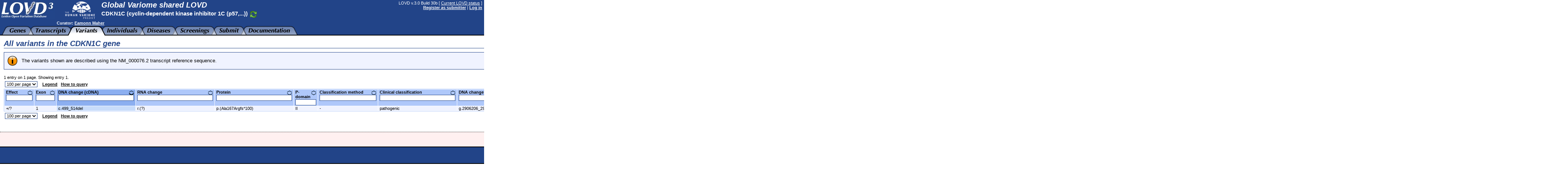

--- FILE ---
content_type: text/html; charset=UTF-8
request_url: https://databases.lovd.nl/shared/variants/CDKN1C?search_position_c_start=499&search_position_c_start_intron=0&search_position_c_end=514&search_position_c_end_intron=0&search_vot_clean_dna_change=%3D%22c.499_514del%22&search_transcriptid=00004875
body_size: 12709
content:
<!DOCTYPE HTML PUBLIC "-//W3C//DTD HTML 4.01 Transitional//EN"
        "http://www.w3.org/TR/html4/loose.dtd">
<HTML lang="en_US">
<HEAD>
  <TITLE>All variants in the CDKN1C gene - Global Variome shared LOVD</TITLE>
  <META http-equiv="Content-Type" content="text/html; charset=UTF-8">
  <META name="author" content="LOVD development team, LUMC, Netherlands">
  <META name="generator" content="gPHPEdit / GIMP @ GNU/Linux (Ubuntu)">
  <BASE href="https://databases.lovd.nl/shared/">
  <LINK rel="stylesheet" type="text/css" href="styles.css">
  <LINK rel="stylesheet" type="text/css" href="lib/jeegoocontext/style.css">
  <LINK rel="shortcut icon" href="favicon.ico" type="image/x-icon">

  <SCRIPT type="text/javascript" src="inc-js-openwindow.php"> </SCRIPT>
  <SCRIPT type="text/javascript" src="inc-js-toggle-visibility.js"> </SCRIPT>
  <SCRIPT type="text/javascript" src="lib/jQuery/jquery.min.js"> </SCRIPT>
  <SCRIPT type="text/javascript" src="lib/jQuery/jquery-ui.min.js"> </SCRIPT>
  <SCRIPT type="text/javascript" src="lib/jeegoocontext/jquery.jeegoocontext.min.js"> </SCRIPT>

  <SCRIPT type="text/javascript">
    var geneSwitcher = '';

    function lovd_switchGene()
    {
        // Fetches the gene switcher data from LOVD. Might be a form with a
        // dropdown, or a form with a text field for autocomplete.
        $.get('ajax/get_gene_switcher.php', function (sData, sStatus)
        {
            geneSwitcher = sData;
            if (geneSwitcher === '9') {
                alert('Error when retrieving a list of genes');
                return;
            }
            $('#gene_name').hide();

            $('#gene_switcher').html(geneSwitcher['html']);
            if (geneSwitcher['switchType'] === 'autocomplete') {
                $('#select_gene_autocomplete').autocomplete({
                    source: geneSwitcher['data'],
                    minLength: 3
                }).on('autocompleteselect', function (e, ui) { $(this).val(ui['item']['value']); $(this).parent().parent().submit(); }); // Auto submit on selecting the gene from the list.
                // And set focus to the field, too.
                $('#select_gene_autocomplete').focus();
            }
        },'json'
        ).fail(function (sData, sStatus)
        {
            alert('Error when retrieving a list of genes: ' + sStatus);
        });
    }

    function lovd_changeURL ()
    {
        // Replaces the gene in the current URL with the one selected.
        var sURL = '/shared/variants/{{GENE}}?search_position_c_start=499&search_position_c_start_intron=0&search_position_c_end=514&search_position_c_end_intron=0&search_vot_clean_dna_change=%3D%22c.499_514del%22&search_transcriptid=00004875';
        // FIXME; It is very very difficult to keep the hash, it should be selective since otherwise you might be loading the EXACT SAME VL, BUT ON A DIFFERENT PAGE (viewing variants belonging to gene X, on a page that says you're looking at gene Y).
        if (geneSwitcher['switchType'] === 'autocomplete') {
            window.location.href = sURL.replace('{{GENE}}', $('#select_gene_autocomplete').val());
        } else {
            window.location.href = sURL.replace('{{GENE}}', $('#select_gene_dropdown').val());
        }
    }
  </SCRIPT>
  <LINK rel="stylesheet" type="text/css" href="lib/jQuery/css/cupertino/jquery-ui.css">
</HEAD>

<BODY style="margin : 0px;">

<TABLE border="0" cellpadding="0" cellspacing="0" width="100%"><TR><TD>

<!-- Have a DIV for the announcements together with the header, to make sure the announcements move with the sticky header. -->
<DIV id="stickyheader" style="position : fixed; z-index : 10; width : 100%">

<TABLE border="0" cellpadding="0" cellspacing="0" width="100%" class="logo">
  <TR>
    <TD valign="top" width="165" height="55">
      <IMG src="gfx/LOVD3_logo145x50.jpg" alt="LOVD - Leiden Open Variation Database" width="145" height="50" style="margin-right: 20px;">
    </TD>
    <TD valign="top" style="padding-top : 2px; white-space : nowrap; width : 100%">
      <IMG src="gfx/HVP_logo_compacted_83x50.png" alt="Human Variome Project" width="83" height="50" style="float:left; margin-left:5px;margin-right:15px;">
      <H2 style="margin-bottom : 2px;">Global Variome shared LOVD</H2>      <H5 id="gene_name" style="display:inline">CDKN1C (cyclin-dependent kinase inhibitor 1C (p57,...))
        <A href="#" onclick="lovd_switchGene(); return false;">
          <IMG src="gfx/lovd_genes_switch_inline.png" width="23" height="23" alt="Switch gene" title="Switch gene database" align="top">
        </A>
      </H5>
      <H5 id="gene_switcher"></H5>
    </TD>
    <TD valign="top" align="right" style="padding-right : 5px; padding-top : 2px; white-space: nowrap; padding-left: 20px;">
      LOVD v.3.0 Build 30b [ <A href="status">Current LOVD status</A> ]<BR>
      <A href="users?register"><B>Register as submitter</B></A> | <A href="login"><B>Log in</B></A>
    </TD>
  </TR>
</TABLE>
</DIV>

<TABLE border="0" cellpadding="0" cellspacing="0" width="100%" class="logo" style="margin-top : 55px;">
  <TR>
    <TD width="150">&nbsp;</TD>
    <TD valign="top" colspan="2" style="padding-bottom : 2px;"><B>Curator: <A href="mailto:ERM1000@MEDSCHL.cam.ac.uk, E.R.Maher@BHAM.ac.uk">Eamonn Maher</A></B></TD>
  </TR>
  <TR>
    <TD align="left" colspan="2" style="background : url('gfx/tab_fill.png'); background-repeat : repeat-x;">
      <IMG src="gfx/tab_0B.png" alt="" width="25" height="25" align="left">
      <A href="genes/CDKN1C"><IMG src="gfx/tab_genes_B.png" alt="CDKN1C homepage" id="tab_genes" width="44" height="25" align="left"></A>
      <IMG src="gfx/tab_BB.png" alt="" width="25" height="25" align="left">
      <A href="transcripts/CDKN1C"><IMG src="gfx/tab_transcripts_B.png" alt="View transcripts" id="tab_transcripts" width="81" height="25" align="left"></A>
      <IMG src="gfx/tab_BF.png" alt="" width="25" height="25" align="left">
      <A href="variants/CDKN1C/unique"><IMG src="gfx/tab_variants_F.png" alt="View variants" id="tab_variants" width="58" height="25" align="left"></A>
      <IMG src="gfx/tab_FB.png" alt="" width="25" height="25" align="left">
      <A href="individuals/CDKN1C"><IMG src="gfx/tab_individuals_B.png" alt="View individuals" id="tab_individuals" width="81" height="25" align="left"></A>
      <IMG src="gfx/tab_BB.png" alt="" width="25" height="25" align="left">
      <A href="diseases?search_genes_=CDKN1C"><IMG src="gfx/tab_diseases_B.png" alt="View diseases" id="tab_diseases" width="62" height="25" align="left"></A>
      <IMG src="gfx/tab_BB.png" alt="" width="25" height="25" align="left">
      <A href="screenings/CDKN1C"><IMG src="gfx/tab_screenings_B.png" alt="View screenings" id="tab_screenings" width="78" height="25" align="left"></A>
      <IMG src="gfx/tab_BB.png" alt="" width="25" height="25" align="left">
      <A href="submit"><IMG src="gfx/tab_submit_B.png" alt="Submit new data" id="tab_submit" width="53" height="25" align="left"></A>
      <IMG src="gfx/tab_BB.png" alt="" width="25" height="25" align="left">
      <A href="docs"><IMG src="gfx/tab_docs_B.png" alt="LOVD documentation" id="tab_docs" width="110" height="25" align="left"></A>
      <IMG src="gfx/tab_B0.png" alt="" width="25" height="25" align="left">
    </TD>
  </TR>
</TABLE>

<IMG src="gfx/trans.png" alt="" width="792" height="0">

<SCRIPT type="text/javascript">
  $("table.logo").eq(1).css("margin-top", $("#stickyheader").outerHeight(true) + "px");
</SCRIPT>

<!-- Start drop down menu definitions -->
<UL id="menu_tab_genes" class="jeegoocontext">
  <LI class="icon"><A href="/shared/genes"><SPAN class="icon" style="background-image: url(gfx/menu_magnifying_glass.png);"></SPAN>View all genes</A></LI>
  <LI class="icon"><A href="/shared/genes/CDKN1C"><SPAN class="icon" style="background-image: url(gfx/menu_magnifying_glass.png);"></SPAN>View CDKN1C gene homepage</A></LI>
  <LI class="icon"><A href="/shared/genes/CDKN1C/graphs"><SPAN class="icon" style="background-image: url(gfx/menu_graphs.png);"></SPAN>View graphs about the CDKN1C gene database</A></LI>
  <LI class="icon"><A href="/shared/genes?create"><SPAN class="icon" style="background-image: url(gfx/plus.png);"></SPAN>Create a new gene entry</A></LI>
</UL>

<UL id="menu_tab_transcripts" class="jeegoocontext">
  <LI class="icon"><A href="/shared/transcripts"><SPAN class="icon" style="background-image: url(gfx/menu_transcripts.png);"></SPAN>View all transcripts</A></LI>
  <LI class="icon"><A href="/shared/transcripts/CDKN1C"><SPAN class="icon" style="background-image: url(gfx/menu_transcripts.png);"></SPAN>View all transcripts of gene CDKN1C</A></LI>
  <LI class="icon"><A href="/shared/transcripts?create"><SPAN class="icon" style="background-image: url(gfx/plus.png);"></SPAN>Create a new transcript information entry</A></LI>
</UL>

<UL id="menu_tab_variants" class="jeegoocontext">
  <LI class="icon"><A href="/shared/variants"><SPAN class="icon" style="background-image: url(gfx/menu_magnifying_glass.png);"></SPAN>View all variants</A></LI>
  <LI class="icon"><A href="/shared/variants/in_gene"><SPAN class="icon" style="background-image: url(gfx/menu_magnifying_glass.png);"></SPAN>View all variants affecting transcripts</A></LI>
  <LI class="hr disabled"><HR></LI>
  <LI class="icon"><A href="/shared/variants/CDKN1C/unique"><SPAN class="icon" style="background-image: url(gfx/menu_magnifying_glass.png);"></SPAN>View unique variants in gene CDKN1C</A></LI>
  <LI class="icon"><A href="/shared/variants/CDKN1C"><SPAN class="icon" style="background-image: url(gfx/menu_magnifying_glass.png);"></SPAN>View all variants in gene CDKN1C</A></LI>
  <LI class="icon"><A href="/shared/view/CDKN1C"><SPAN class="icon" style="background-image: url(gfx/menu_magnifying_glass.png);"></SPAN>Full data view for gene CDKN1C</A></LI>
  <LI class="icon"><A href="/shared/submit"><SPAN class="icon" style="background-image: url(gfx/plus.png);"></SPAN>Create a new data submission</A></LI>
  <LI class="hr disabled"><HR></LI>
  <LI class="icon"><A href="/shared/columns/VariantOnGenome?search_active_=1"><SPAN class="icon" style="background-image: url(gfx/menu_columns.png);"></SPAN>View active genomic custom columns</A></LI>
  <LI class="icon"><A href="/shared/columns/VariantOnGenome?search_active_=0"><SPAN class="icon" style="background-image: url(gfx/menu_columns.png);"></SPAN>Enable more genomic custom columns</A></LI>
</UL>

<UL id="menu_tab_individuals" class="jeegoocontext">
  <LI class="icon"><A href="/shared/individuals"><SPAN class="icon" style="background-image: url(gfx/menu_magnifying_glass.png);"></SPAN>View all individuals</A></LI>
  <LI class="icon"><A href="/shared/individuals/CDKN1C"><SPAN class="icon" style="background-image: url(gfx/menu_magnifying_glass.png);"></SPAN>View all individuals with variants in gene CDKN1C</A></LI>
  <LI class="icon"><A href="/shared/individuals?create"><SPAN class="icon" style="background-image: url(gfx/plus.png);"></SPAN>Create a new data submission</A></LI>
  <LI class="hr disabled"><HR></LI>
  <LI class="icon"><A href="/shared/columns/Individual?search_active_=1"><SPAN class="icon" style="background-image: url(gfx/menu_columns.png);"></SPAN>View active custom columns</A></LI>
  <LI class="icon"><A href="/shared/columns/Individual?search_active_=0"><SPAN class="icon" style="background-image: url(gfx/menu_columns.png);"></SPAN>Enable more custom columns</A></LI>
</UL>

<UL id="menu_tab_diseases" class="jeegoocontext">
  <LI class="icon"><A href="/shared/diseases"><SPAN class="icon" style="background-image: url(gfx/menu_magnifying_glass.png);"></SPAN>View all diseases</A></LI>
  <LI class="icon"><A href="/shared/diseases?search_genes_=CDKN1C"><SPAN class="icon" style="background-image: url(gfx/menu_magnifying_glass.png);"></SPAN>View all diseases associated with gene CDKN1C</A></LI>
  <LI class="icon"><A href="/shared/diseases?create"><SPAN class="icon" style="background-image: url(gfx/plus.png);"></SPAN>Create a new disease information entry</A></LI>
  <LI class="hr disabled"><HR></LI>
  <LI class="icon"><A href="/shared/columns/Phenotype"><SPAN class="icon" style="background-image: url(gfx/menu_columns_add.png);"></SPAN>View available phenotype columns</A></LI>
</UL>

<UL id="menu_tab_screenings" class="jeegoocontext">
  <LI class="icon"><A href="/shared/screenings"><SPAN class="icon" style="background-image: url(gfx/menu_magnifying_glass.png);"></SPAN>View all screenings</A></LI>
  <LI class="icon"><A href="/shared/screenings/CDKN1C"><SPAN class="icon" style="background-image: url(gfx/menu_magnifying_glass.png);"></SPAN>View all screenings for gene CDKN1C</A></LI>
  <LI class="icon"><A href="/shared/submit"><SPAN class="icon" style="background-image: url(gfx/plus.png);"></SPAN>Create a new data submission</A></LI>
  <LI class="hr disabled"><HR></LI>
  <LI class="icon"><A href="/shared/columns/Screening?search_active_=1"><SPAN class="icon" style="background-image: url(gfx/menu_columns.png);"></SPAN>View active custom columns</A></LI>
  <LI class="icon"><A href="/shared/columns/Screening?search_active_=0"><SPAN class="icon" style="background-image: url(gfx/menu_columns.png);"></SPAN>Enable more custom columns</A></LI>
</UL>

<UL id="menu_tab_submit" class="jeegoocontext">
  <LI class="icon"><A href="/shared/submit"><SPAN class="icon" style="background-image: url(gfx/plus.png);"></SPAN>Submit new data</A></LI>
</UL>


<SCRIPT type="text/javascript">
  $(function() {
    var aMenuOptions = {
        widthOverflowOffset: 0,
        heightOverflowOffset: 1,
        startLeftOffset: -20,
        event: "mouseover",
        openBelowContext: true,
        autoHide: true,
        delay: 100,
        onSelect: function(e, context){
            if ($(this).hasClass("disabled")) {
                return false;
            } else {
                window.location = $(this).find("a").attr("href");
                return false;
            }
        }
    };
    $('#tab_genes').jeegoocontext('menu_tab_genes', aMenuOptions);
    $('#tab_transcripts').jeegoocontext('menu_tab_transcripts', aMenuOptions);
    $('#tab_variants').jeegoocontext('menu_tab_variants', aMenuOptions);
    $('#tab_individuals').jeegoocontext('menu_tab_individuals', aMenuOptions);
    $('#tab_diseases').jeegoocontext('menu_tab_diseases', aMenuOptions);
    $('#tab_screenings').jeegoocontext('menu_tab_screenings', aMenuOptions);
    $('#tab_submit').jeegoocontext('menu_tab_submit', aMenuOptions);
  });
</SCRIPT>
<!-- End drop down menu definitions -->



<DIV style="padding : 0px 10px;">
<TABLE border="0" cellpadding="0" cellspacing="0" width="100%">
  <TR>
    <TD style="padding-top : 10px;">







      <H2 class="LOVD">All variants in the CDKN1C gene</H2>

      <TABLE border="0" cellpadding="2" cellspacing="0" width="100%" class="info">
        <TR>
          <TD valign="top" align="center" width="40"><IMG src="gfx/lovd_information.png" alt="Information" title="Information" width="32" height="32" style="margin : 4px;"></TD>
          <TD valign="middle">The variants shown are described using the NM_000076.2 transcript reference sequence.</TD></TR></TABLE><BR>

      <SCRIPT type="text/javascript" src="inc-js-viewlist.php"> </SCRIPT>
      <SCRIPT type="text/javascript" src="inc-js-tooltip.php"> </SCRIPT>
      <FORM action="variants/CDKN1C" method="get" id="viewlistForm_CustomVL_VOT_VOG_CDKN1C" style="margin : 0px;" onsubmit="return false;">
        <INPUT type="hidden" name="viewlistid" value="CustomVL_VOT_VOG_CDKN1C">
        <INPUT type="hidden" name="object" value="Custom_ViewList">
        <INPUT type="hidden" name="object_id" value="VariantOnTranscript,VariantOnGenome">
        <INPUT type="hidden" name="id" value="CDKN1C">
        <INPUT type="hidden" name="order" value="VariantOnTranscript/DNA,ASC">
        <INPUT type="hidden" name="MVSCols" value="">
        <INPUT type="hidden" name="search_transcriptid" value="00004875">
        <INPUT type="hidden" name="search_position_c_start" value="499">
        <INPUT type="hidden" name="search_position_c_start_intron" value="0">
        <INPUT type="hidden" name="search_position_c_end" value="514">
        <INPUT type="hidden" name="search_position_c_end_intron" value="0">
        <INPUT type="hidden" name="search_vot_clean_dna_change" value="=&quot;c.499_514del&quot;">

      <DIV id="viewlistDiv_CustomVL_VOT_VOG_CDKN1C">
      <DIV id="viewlistLegend_CustomVL_VOT_VOG_CDKN1C" title="Legend" style="display : none;">
        <H2 class="LOVD">Legend</H2>

        <I class="S11">Please note that a short description of a certain column can be displayed when you move your mouse cursor over the column's header and hold it still. Below, a more detailed description is shown per column.</I><BR><BR>

        <B>Effect</B>: The variant's effect on the function of the gene/protein, displayed in the format 'R/C'. R is the value reported by the source (publication, submitter) and this classification may vary between records. C is the value concluded by the curator. Note that in some database the curator uses Summary records to give details on the classification of the variant.Values used: '+' indicating the variant affects function, '+?' probably affects function, '-' does not affect function, '-?' probably does not affect function, '?' effect unknown, '.' effect was not classified.<BR><BR>

        <B>Exon</B>: number of exon/intron containing variant; 2 = exon 2, 12i = intron 12, 2i_7i = from intron 2 to intron 7, 8i_9 = intron 8/exon 9 boundary, _1 = 5' to exon 1, 18_ = 3' of exon 18, _1_18_ = encompassing the entire 18-exon gene<BR><BR>

        <B>DNA change (cDNA)</B>: description of variant at DNA level, based on a coding DNA reference sequence (following HGVS recommendations); e.g. c.123C>T, c.123_145del, c.123_126dup. For deletions/duplications extending beyond the reference transcript resp. {0}/{2} is used to replace del/dup. Extent of the deletion/duplication should be specified using the genomic description (g.). "-" indicates the variant described on genomic level does not affect the coding DNA reference sequence.<BR><BR>

        <B>RNA change</B>: description of variant at RNA level (following HGVS recommendations).<BR>
<UL style="margin-top : 0px;">
  <LI>r.123c>u</LI>
  <LI>r.? = unknown</LI>
  <LI>r.(?) = RNA not analysed but probably transcribed copy of DNA variant</LI>
  <LI>r.spl? = RNA not analysed but variant probably affects splicing</LI>
  <LI>r.(spl?) = RNA not analysed but variant may affect splicing</LI>
  <LI>r.0? = change expected to abolish transcription</LI>
</UL>

        <B>Protein</B>: description of variant at protein level (following HGVS recommendations).<BR>
<UL style="margin-top : 0px;">
  <LI>p.(Arg345Pro) = change predicted from DNA (RNA not analysed)</LI>
  <LI>p.Arg345Pro = change derived from RNA analysis</LI>
  <LI>p.? = unknown effect</LI>
  <LI>p.0? = probably no protein produced</LI>
</UL>

        <B>P-domain</B>: region/domain protein affected<BR><BR>

        <B>Allele</B>: On which allele is the variant located? Does not necessarily imply inheritance! 'Paternal' (confirmed or inferred), 'Maternal' (confirmed or inferred), 'Parent #1' or #2 for compound heterozygosity without having screened the parents, 'Unknown' for heterozygosity without having screened the parents, 'Both' for homozygozity.<BR><BR>

        <B>Classification method</B>: The method used for the clinical classification of this variant.<BR>
        All options:
        <UL style="margin-top : 0px;">
          <LI>ACMG</LI>
          <LI>ACGS</LI>
          <LI>EAHAD-CFDB</LI>
          <LI>ENIGMA</LI>
          <LI>IARC</LI>
          <LI>InSiGHT</LI>
          <LI>kConFab</LI>
          <LI>other</LI>
      </UL>

        <B>Clinical classification</B>: Clinical classification of variant, preferably based on standardised criteria (e.g. ACMG), directed on the clinical consequences as published/submitted, indicated using an enriched system including inheritance: e.g. pathogenic, pathogenic (dominant), pathogenic (recessive), pathogenic (!), pathogenic (maternal), pathogenic (paternal). Standard inheritance is covered by dominant/recessive, imprinting by maternal/paternal. A '!' warns for exceptional circumstances to be explained in the 'Remarks' field (low penetrance, variants pathogenic in heterozygous state only, hypomorphic/hypermorphic variants, protective variants, etc.). Non-disease consequences (e.g. drug metabolism (pharmacogenetics), risk factor, blood group, tasting bitter) are indicated using additions to the benign classification; benign (dominant), benign (recessive), benign (!), etc. The value 'association' is used for variants associated with a phenotype and 'NA' for variants from in vitro/in silico records. NOTE: classification may differ from the opinion of the curator as given in a variant SUMMARY-record or the 'Functional effect concluded'). NOTE: pathogenic/likely pathogenic should go together with "variant (probably) affects function" In ClassFunctional.<BR>
        All options:
        <UL style="margin-top : 0px;">
          <LI>pathogenic</LI>
          <LI>pathogenic (dominant)</LI>
          <LI>pathogenic (recessive)</LI>
          <LI>pathogenic (!)</LI>
          <LI>pathogenic (maternal)</LI>
          <LI>pathogenic (paternal)</LI>
          <LI>likely pathogenic</LI>
          <LI>likely pathogenic (dominant)</LI>
          <LI>likely pathogenic (recessive)</LI>
          <LI>likely pathogenic (!)</LI>
          <LI>likely pathogenic (maternal)</LI>
          <LI>likely pathogenic (paternal)</LI>
          <LI>VUS</LI>
          <LI>VUS (!)</LI>
          <LI>likely benign</LI>
          <LI>likely benign (dominant)</LI>
          <LI>likely benign (recessive)</LI>
          <LI>likely benign (!)</LI>
          <LI>likely benign (maternal)</LI>
          <LI>likely benign (paternal)</LI>
          <LI>benign</LI>
          <LI>benign (dominant)</LI>
          <LI>benign (recessive)</LI>
          <LI>benign (!)</LI>
          <LI>benign (maternal)</LI>
          <LI>benign (paternal)</LI>
          <LI>conflicting</LI>
          <LI>association</LI>
          <LI>NA</LI>
      </UL>

        <B>DNA change (genomic) (hg19)</B>: HGVS description of variant at DNA level, based on the genomic (chromosomal) DNA reference sequence; e.g. g.12345678C>T, g.12345679del, g.12345678_12345890dup<BR><BR>

        <B>DNA change (hg38)</B>: HGVS description of variant at DNA level, based on the hg38 genomic (chromosomal) eference sequence; e.g. g.12345678C>T, g.12345679del, g.12345678_12345890dup<BR><BR>

        <B>Published as</B>: listed only when different from "DNA change"; variant as reported originally (e.g. 521delT). Variants seen in animal models, tested in vitro, predicted from RNA analysis, etc. are described between brackets like c.(456C>G)<BR><BR>

        <B>ISCN</B>: description of the variant according to ISCN nomenclature<BR><BR>

        <B>DB-ID</B>: database ID of variant, grouping multiple observations of the same variant together, starting with the HGNC gene symbol, followed by an underscore (_) and a six digit number (e.g. DMD_012345). _000000 is used for variants where DNA was not analysed (change predicted from RNA analysis), variants seen in animal models or variants not seen in humans but functionally tested in vitro<BR><BR>

        <B>Variant remarks</B>: remarks regarding variant described, e.g. germline mosaicism in mother, 345 kb deletion, muscle RNA analysed, not in 200 control chromosomes tested, on founder haplotype, etc.<BR><BR>

        <B>Reference</B>: publication describing the variant submitted, incl. links to OMIM, PubMed or other source, e.g. "den Dunnen ASHG2003 P2346"<BR><BR>

        <B>ClinVar ID</B>: ID of variant in ClinVar database<BR><BR>

        <B>dbSNP ID</B>: the dbSNP ID<BR><BR>

        <B>Origin</B>: Origin of variant/record: Germline = in all cells, De novo = in all cells, but not in either parent, Germline/De novo (untested) = in all cells, parents not tested (use only when De novo is likely, e.g. isolated/sporadic cases with dominant disease), Somatic = present in a subset of cells, but not in either parent, Uniparental disomy = from parental disomy (maternal or paternal), CLASSIFICATION record = submitter only sharing variant classification (note another report may share Individual data), SUMMARY record = master summary record from curator (may link to another database), In vitro (cloned) = data resulting from in vitro functional assays, animal model = data from animal model, Artefact = false positive variant call, DUPLICATE record = variant already described on another chromosome (e.g. unbalanced translocation, duplicating transposition, 2nd fusion transcript, etc.)<BR>
        All options:
        <UL style="margin-top : 0px;">
          <LI>Germline</LI>
          <LI>De novo</LI>
          <LI>Germline/De novo (untested)</LI>
          <LI>Somatic</LI>
          <LI>Uniparental disomy</LI>
          <LI>Uniparental disomy, maternal allele</LI>
          <LI>Uniparental disomy, paternal allele</LI>
          <LI>CLASSIFICATION record</LI>
          <LI>SUMMARY record</LI>
          <LI>In vitro (cloned)</LI>
          <LI>In silico</LI>
          <LI>animal model</LI>
          <LI>Artefact</LI>
          <LI>DUPLICATE record</LI>
          <LI>Unknown</LI>
          <LI>Not applicable</LI>
      </UL>

        <B>Segregation</B>: Indicates whether the variant segregates with the phenotype (yes), does not segregate with the phenotype (no) or segregation is unknown (?)<BR>
        All options:
        <UL style="margin-top : 0px;">
          <LI>? = unknown</LI>
          <LI>yes = segregates with phenotype</LI>
          <LI>no = does not segregate with phenotype</LI>
          <LI>- = not applicable</LI>
      </UL>

        <B>Frequency</B>: frequency in which the variant was found; e.g 5/760 chromosomes (in 5 of 760 chromosomes tested), 1/33 patients (in 1 of 33 patients analysed in study), 0.05 controls (in 5% of control cases tested)<BR><BR>

        <B>Re-site</B>: restriction enzyme recognition site created (+) or destroyed (-); e.g. BglII+;BamHI-<BR><BR>

        <B>VIP</B>: variant VIP-status was requested for matchmaking - need collaboration(s) to crack the case - please contact the submitter/curator.
NOTE: to get VIP status ask the curator.<BR><BR>

        <B>Methylation</B>: result of methylation test; GOM (gain of methylation), LOM (loss of methylation), 30% (30% methylated). NOTE: when several tests were done mention the method as well (e.g. MS-PCR 75%)<BR><BR>

      </DIV>


        <DIV id="viewlistHowToQuery" title="How to query this table" style="display : none;">
          <H2 class="LOVD">How to query this table</H2>
          All list views have search fields which can be used to search data.
          You can search for a complete word or you can search for a part of a search term.
          If you enclose two or more words in double quotes, LOVD will search for the combination of those words only exactly in the order you specify.
          Note that search terms are case-insensitive and that wildcards such as * are treated as normal text!
          For all options, like &quot;and&quot;, &quot;or&quot;, and &quot;not&quot; searches, or searching for prefixes or suffixes, see the table below.<BR>
          <BR>

          <TABLE cellspacing="0" width="750">
            <TR>
              <TH style="border-bottom: 1px solid black;">Operator</TH>
              <TH style="border-bottom: 1px solid black;">Column type</TH>
              <TH style="border-bottom: 1px solid black;">Example</TH>
              <TH style="border-bottom: 1px solid black;">Matches</TH></TR>
            <TR>
              <TH>&nbsp;</TH>
              <TD>Text</TD>
              <TD>Arg</TD>
              <TD>all entries containing 'Arg'</TD></TR>
            <TR>
              <TH>space</TH>
              <TD>Text</TD>
              <TD>Arg Ser</TD>
              <TD>all entries containing 'Arg' and 'Ser'</TD></TR>
            <TR>
              <TH>|</TH>
              <TD>Text</TD>
              <TD>Arg|Ser</TD>
              <TD>all entries containing 'Arg' or 'Ser'</TD></TR>
            <TR>
              <TH>!</TH>
              <TD>Text</TD>
              <TD>!fs</TD>
              <TD>all entries not containing 'fs'</TD></TR>
            <TR>
              <TH>^</TH>
              <TD>Text</TD>
              <TD>^p.(Arg</TD>
              <TD>all entries beginning with 'p.(Arg'</TD></TR>
            <TR>
              <TH>$</TH>
              <TD>Text</TD>
              <TD>Ser)$</TD>
              <TD>all entries ending with 'Ser)'</TD></TR>
            <TR>
              <TH>=&quot;&quot;</TH>
              <TD>Text</TD>
              <TD>=&quot;&quot;</TD>
              <TD>all entries with this field empty</TD></TR>
            <TR>
              <TH>=&quot;&quot;</TH>
              <TD>Text</TD>
              <TD>=&quot;p.0&quot;</TD>
              <TD>all entries exactly matching 'p.0'</TD></TR>
            <TR>
              <TH>!=&quot;&quot;</TH>
              <TD>Text</TD>
              <TD>!=&quot;&quot;</TD>
              <TD>all entries with this field not empty</TD></TR>
            <TR>
              <TH>!=&quot;&quot;</TH>
              <TD>Text</TD>
              <TD>!=&quot;p.0&quot;</TD>
              <TD>all entries not exactly matching 'p.0?'</TD></TR>
            <TR>
              <TH>combination</TH>
              <TD>Text</TD>
              <TD>*|Ter !fs</TD>
              <TD>all entries containing '*' or 'Ter' but not containing 'fs'</TD></TR>
            <TR>
              <TH style="border-top: 1px solid black;"></TH>
              <TD style="border-top: 1px solid black;">Date</TD>
              <TD style="border-top: 1px solid black;">2020</TD>
              <TD style="border-top: 1px solid black;">all entries matching the year 2020</TD></TR>
            <TR>
              <TH>|</TH>
              <TD>Date</TD>
              <TD>2020-03|2020-04</TD>
              <TD>all entries matching March or April, 2020</TD></TR>
            <TR>
              <TH>!</TH>
              <TD>Date</TD>
              <TD>!2020-03</TD>
              <TD>all entries not matching March, 2020</TD></TR>
            <TR>
              <TH>&lt;</TH>
              <TD>Date</TD>
              <TD>&lt;2020</TD>
              <TD>all entries before the year 2020</TD></TR>
            <TR>
              <TH>&lt;=</TH>
              <TD>Date</TD>
              <TD>&lt;=2020-06</TD>
              <TD>all entries in or before June, 2020</TD></TR>
            <TR>
              <TH>&gt;</TH>
              <TD>Date</TD>
              <TD>&gt;2020-06</TD>
              <TD>all entries after June, 2020</TD></TR>
            <TR>
              <TH>&gt;=</TH>
              <TD>Date</TD>
              <TD>&gt;=2020-06-15</TD>
              <TD>all entries on or after June 15th, 2020</TD></TR>
            <TR>
              <TH>combination</TH>
              <TD>Date</TD>
              <TD>2019|2020 &lt;2020-03</TD>
              <TD>all entries in 2019 or 2020, and before March, 2020</TD></TR>
            <TR>
              <TH style="border-top: 1px solid black;"></TH>
              <TD style="border-top: 1px solid black;">Numeric</TD>
              <TD style="border-top: 1px solid black;">23</TD>
              <TD style="border-top: 1px solid black;">all entries exactly matching 23</TD></TR>
            <TR>
              <TH>|</TH>
              <TD>Numeric</TD>
              <TD>23|24</TD>
              <TD>all entries exactly matching 23 or 24</TD></TR>
            <TR>
              <TH>!</TH>
              <TD>Numeric</TD>
              <TD>!23</TD>
              <TD>all entries not exactly matching 23</TD></TR>
            <TR>
              <TH>&lt;</TH>
              <TD>Numeric</TD>
              <TD>&lt;23</TD>
              <TD>all entries lower than 23</TD></TR>
            <TR>
              <TH>&lt;=</TH>
              <TD>Numeric</TD>
              <TD>&lt;=23</TD>
              <TD>all entries lower than, or equal to, 23</TD></TR>
            <TR>
              <TH>&gt;</TH>
              <TD>Numeric</TD>
              <TD>&gt;23</TD>
              <TD>all entries higher than 23</TD></TR>
            <TR>
              <TH>&gt;=</TH>
              <TD>Numeric</TD>
              <TD>&gt;=23</TD>
              <TD>all entries higher than, or equal to, 23</TD></TR>
            <TR>
              <TH>combination</TH>
              <TD>Numeric</TD>
              <TD>&gt;=20 &lt;30 !23</TD>
              <TD>all entries with values from 20 to 29, but not equal to 23</TD></TR></TABLE><BR><BR>

          Some more advanced examples:<BR><BR>
          <TABLE cellspacing="0" width="750">
            <TR>
              <TH style="border-bottom: 1px solid black;">Example</TH>
              <TH style="border-bottom: 1px solid black;">Matches</TH></TR>
            <TR>
              <TH>Asian</TH>
              <TD>all entries containing 'Asian', 'asian', including 'Caucasian', 'caucasian', etc.</TD></TR>
            <TR>
              <TH>Asian !Caucasian</TH>
              <TD>all entries containing 'Asian' but not containing 'Caucasian'</TD></TR>
            <TR>
              <TH>Asian|African !Caucasian</TH>
              <TD>all entries containing 'Asian' or 'African', but not containing 'Caucasian'</TD></TR>
            <TR>
              <TH>&quot;South Asian&quot;</TH>
              <TD>all entries containing 'South Asian', but not containing 'South East Asian'</TD></TR></TABLE><BR><BR>

          To sort on a certain column, click on the column header or on the arrows.
          If that column is already selected to sort on, the sort order will be swapped.
          The column currently sorted on has a darker blue background color than the other columns.
          The up and down arrows next to the column name indicate the current sorting direction.
          When sorting on any field other than the default, LOVD will sort secondarily on the default sort column.
        </DIV>

      <SPAN class="S11" id="viewlistPageSplitText_CustomVL_VOT_VOG_CDKN1C">
        1 entry on 1 page. Showing entry 1.
      </SPAN>
      <TABLE border="0" cellpadding="0" cellspacing="3" class="pagesplit_nav">
        <TR>
          <TD style="border : 0px; cursor : default; padding-right : 10px;">
            <SELECT onchange="document.forms['viewlistForm_CustomVL_VOT_VOG_CDKN1C'].page_size.value = this.value; document.forms['viewlistForm_CustomVL_VOT_VOG_CDKN1C'].page.value = 1; lovd_AJAX_viewListSubmit('CustomVL_VOT_VOG_CDKN1C');">
              <OPTION value="10">10 per page</OPTION>
              <OPTION value="25">25 per page</OPTION>
              <OPTION value="50">50 per page</OPTION>
              <OPTION value="100" selected>100 per page</OPTION>
            </SELECT></TD>
          <TD><B onclick="lovd_showDialog('viewlistLegend_CustomVL_VOT_VOG_CDKN1C');" title="Click here to see the full legend of this data table." class="legend">Legend</B>&nbsp;&nbsp;</TD>
          <TD><B onclick="lovd_showDialog('viewlistHowToQuery');" title="Click here to see how to query data tables in LOVD." class="legend">How to query</B>&nbsp;&nbsp;</TD></TR></TABLE>

      <TABLE border="0" cellpadding="0" cellspacing="1" class="data" id="viewlistTable_CustomVL_VOT_VOG_CDKN1C">
        <THEAD>
        <TR>
          <TH valign="top" class="order" title="The variant&#039;s effect on the function of the gene/protein, displayed in the format &#039;R/C&#039;. R is the value reported by the source (publication, submitter) and C is the value concluded by the curator; values ranging from &#039;+&#039; (variant affects function) to &#039;-&#039; (does not affect function)." data-allow_find_replace="0" data-fieldname="vot_effect">
            <IMG src="gfx/trans.png" alt="" width="70" height="1" id="viewlistTable_CustomVL_VOT_VOG_CDKN1C_colwidth_vot_effect"><BR>
            <DIV onclick="document.forms['viewlistForm_CustomVL_VOT_VOG_CDKN1C'].order.value='vot_effect,ASC'; if (document.forms['viewlistForm_CustomVL_VOT_VOG_CDKN1C'].page) { document.forms['viewlistForm_CustomVL_VOT_VOG_CDKN1C'].page.value=1; } lovd_AJAX_viewListSubmit('CustomVL_VOT_VOG_CDKN1C');" style="position : relative;">
              <IMG src="gfx/order_arrow.png" alt="" title="" width="13" height="12" style="position : absolute; top : 2px; right : 0px;">Effect&nbsp;&nbsp;&nbsp;&nbsp;&nbsp;</DIV>
            <INPUT type="text" name="search_vot_effect" value="" title="Effect field should contain..." style="width : 64px; font-weight : normal;" onkeydown="if (event.keyCode == 13) { if (document.forms['viewlistForm_CustomVL_VOT_VOG_CDKN1C'].page) { document.forms['viewlistForm_CustomVL_VOT_VOG_CDKN1C'].page.value=1; } setTimeout('lovd_AJAX_viewListSubmit(\'CustomVL_VOT_VOG_CDKN1C\')', 0); return false;}"></TH>
          <TH valign="top" class="order" title="exon/intron location variant" data-allow_find_replace="1" data-fieldname="VariantOnTranscript/Exon">
            <IMG src="gfx/trans.png" alt="" width="50" height="1" id="viewlistTable_CustomVL_VOT_VOG_CDKN1C_colwidth_VariantOnTranscript/Exon"><BR>
            <DIV onclick="document.forms['viewlistForm_CustomVL_VOT_VOG_CDKN1C'].order.value='VariantOnTranscript/Exon,ASC'; if (document.forms['viewlistForm_CustomVL_VOT_VOG_CDKN1C'].page) { document.forms['viewlistForm_CustomVL_VOT_VOG_CDKN1C'].page.value=1; } lovd_AJAX_viewListSubmit('CustomVL_VOT_VOG_CDKN1C');" style="position : relative;">
              <IMG src="gfx/order_arrow.png" alt="" title="" width="13" height="12" style="position : absolute; top : 2px; right : 0px;">Exon&nbsp;&nbsp;&nbsp;&nbsp;&nbsp;</DIV>
            <INPUT type="text" name="search_VariantOnTranscript/Exon" value="" title="Exon field should contain..." style="width : 44px; font-weight : normal;" onkeydown="if (event.keyCode == 13) { if (document.forms['viewlistForm_CustomVL_VOT_VOG_CDKN1C'].page) { document.forms['viewlistForm_CustomVL_VOT_VOG_CDKN1C'].page.value=1; } setTimeout('lovd_AJAX_viewListSubmit(\'CustomVL_VOT_VOG_CDKN1C\')', 0); return false;}"></TH>
          <TH valign="top" class="ordered" title="description of variant at DNA level, based on a coding DNA reference sequence (following HGVS recommendations)" data-allow_find_replace="1" data-fieldname="VariantOnTranscript/DNA">
            <IMG src="gfx/trans.png" alt="" width="200" height="1" id="viewlistTable_CustomVL_VOT_VOG_CDKN1C_colwidth_VariantOnTranscript/DNA"><BR>
            <DIV onclick="document.forms['viewlistForm_CustomVL_VOT_VOG_CDKN1C'].order.value='VariantOnTranscript/DNA,DESC'; if (document.forms['viewlistForm_CustomVL_VOT_VOG_CDKN1C'].page) { document.forms['viewlistForm_CustomVL_VOT_VOG_CDKN1C'].page.value=1; } lovd_AJAX_viewListSubmit('CustomVL_VOT_VOG_CDKN1C');" style="position : relative;">
              <IMG src="gfx/order_arrow_asc.png" alt="Ascending" title="Ascending" width="13" height="12" style="position : absolute; top : 2px; right : 0px;">DNA&nbsp;change&nbsp;(cDNA)&nbsp;&nbsp;&nbsp;&nbsp;&nbsp;</DIV>
            <INPUT type="text" name="search_VariantOnTranscript/DNA" value="" title="DNA change (cDNA) field should contain..." style="width : 194px; font-weight : normal;" onkeydown="if (event.keyCode == 13) { if (document.forms['viewlistForm_CustomVL_VOT_VOG_CDKN1C'].page) { document.forms['viewlistForm_CustomVL_VOT_VOG_CDKN1C'].page.value=1; } setTimeout('lovd_AJAX_viewListSubmit(\'CustomVL_VOT_VOG_CDKN1C\')', 0); return false;}"></TH>
          <TH valign="top" class="order" title="description of variant at RNA level (following HGVS recommendations)" data-allow_find_replace="1" data-fieldname="VariantOnTranscript/RNA">
            <IMG src="gfx/trans.png" alt="" width="200" height="1" id="viewlistTable_CustomVL_VOT_VOG_CDKN1C_colwidth_VariantOnTranscript/RNA"><BR>
            <DIV onclick="document.forms['viewlistForm_CustomVL_VOT_VOG_CDKN1C'].order.value='VariantOnTranscript/RNA,ASC'; if (document.forms['viewlistForm_CustomVL_VOT_VOG_CDKN1C'].page) { document.forms['viewlistForm_CustomVL_VOT_VOG_CDKN1C'].page.value=1; } lovd_AJAX_viewListSubmit('CustomVL_VOT_VOG_CDKN1C');" style="position : relative;">
              <IMG src="gfx/order_arrow.png" alt="" title="" width="13" height="12" style="position : absolute; top : 2px; right : 0px;">RNA&nbsp;change&nbsp;&nbsp;&nbsp;&nbsp;&nbsp;</DIV>
            <INPUT type="text" name="search_VariantOnTranscript/RNA" value="" title="RNA change field should contain..." style="width : 194px; font-weight : normal;" onkeydown="if (event.keyCode == 13) { if (document.forms['viewlistForm_CustomVL_VOT_VOG_CDKN1C'].page) { document.forms['viewlistForm_CustomVL_VOT_VOG_CDKN1C'].page.value=1; } setTimeout('lovd_AJAX_viewListSubmit(\'CustomVL_VOT_VOG_CDKN1C\')', 0); return false;}"></TH>
          <TH valign="top" class="order" title="description of variant at protein level (following HGVS recommendations)" data-allow_find_replace="1" data-fieldname="VariantOnTranscript/Protein">
            <IMG src="gfx/trans.png" alt="" width="200" height="1" id="viewlistTable_CustomVL_VOT_VOG_CDKN1C_colwidth_VariantOnTranscript/Protein"><BR>
            <DIV onclick="document.forms['viewlistForm_CustomVL_VOT_VOG_CDKN1C'].order.value='VariantOnTranscript/Protein,ASC'; if (document.forms['viewlistForm_CustomVL_VOT_VOG_CDKN1C'].page) { document.forms['viewlistForm_CustomVL_VOT_VOG_CDKN1C'].page.value=1; } lovd_AJAX_viewListSubmit('CustomVL_VOT_VOG_CDKN1C');" style="position : relative;">
              <IMG src="gfx/order_arrow.png" alt="" title="" width="13" height="12" style="position : absolute; top : 2px; right : 0px;">Protein&nbsp;&nbsp;&nbsp;&nbsp;&nbsp;</DIV>
            <INPUT type="text" name="search_VariantOnTranscript/Protein" value="" title="Protein field should contain..." style="width : 194px; font-weight : normal;" onkeydown="if (event.keyCode == 13) { if (document.forms['viewlistForm_CustomVL_VOT_VOG_CDKN1C'].page) { document.forms['viewlistForm_CustomVL_VOT_VOG_CDKN1C'].page.value=1; } setTimeout('lovd_AJAX_viewListSubmit(\'CustomVL_VOT_VOG_CDKN1C\')', 0); return false;}"></TH>
          <TH valign="top" class="order" title="region/domain protein affected" data-allow_find_replace="1" data-fieldname="VariantOnTranscript/Protein/Domain">
            <IMG src="gfx/trans.png" alt="" width="50" height="1" id="viewlistTable_CustomVL_VOT_VOG_CDKN1C_colwidth_VariantOnTranscript/Protein/Domain"><BR>
            <DIV onclick="document.forms['viewlistForm_CustomVL_VOT_VOG_CDKN1C'].order.value='VariantOnTranscript/Protein/Domain,ASC'; if (document.forms['viewlistForm_CustomVL_VOT_VOG_CDKN1C'].page) { document.forms['viewlistForm_CustomVL_VOT_VOG_CDKN1C'].page.value=1; } lovd_AJAX_viewListSubmit('CustomVL_VOT_VOG_CDKN1C');" style="position : relative;">
              <IMG src="gfx/order_arrow.png" alt="" title="" width="13" height="12" style="position : absolute; top : 2px; right : 0px;">P-domain&nbsp;&nbsp;&nbsp;&nbsp;&nbsp;</DIV>
            <INPUT type="text" name="search_VariantOnTranscript/Protein/Domain" value="" title="P-domain field should contain..." style="width : 44px; font-weight : normal;" onkeydown="if (event.keyCode == 13) { if (document.forms['viewlistForm_CustomVL_VOT_VOG_CDKN1C'].page) { document.forms['viewlistForm_CustomVL_VOT_VOG_CDKN1C'].page.value=1; } setTimeout('lovd_AJAX_viewListSubmit(\'CustomVL_VOT_VOG_CDKN1C\')', 0); return false;}"></TH>
          <TH valign="top" class="order" title="The method used for the clinical classification of this variant." data-allow_find_replace="1" data-fieldname="VariantOnGenome/ClinicalClassification/Method">
            <IMG src="gfx/trans.png" alt="" width="150" height="1" id="viewlistTable_CustomVL_VOT_VOG_CDKN1C_colwidth_VariantOnGenome/ClinicalClassification/Method"><BR>
            <DIV onclick="document.forms['viewlistForm_CustomVL_VOT_VOG_CDKN1C'].order.value='VariantOnGenome/ClinicalClassification/Method,ASC'; if (document.forms['viewlistForm_CustomVL_VOT_VOG_CDKN1C'].page) { document.forms['viewlistForm_CustomVL_VOT_VOG_CDKN1C'].page.value=1; } lovd_AJAX_viewListSubmit('CustomVL_VOT_VOG_CDKN1C');" style="position : relative;">
              <IMG src="gfx/order_arrow.png" alt="" title="" width="13" height="12" style="position : absolute; top : 2px; right : 0px;">Classification&nbsp;method&nbsp;&nbsp;&nbsp;&nbsp;&nbsp;</DIV>
            <INPUT type="text" name="search_VariantOnGenome/ClinicalClassification/Method" value="" title="Classification method field should contain..." style="width : 144px; font-weight : normal;" onkeydown="if (event.keyCode == 13) { if (document.forms['viewlistForm_CustomVL_VOT_VOG_CDKN1C'].page) { document.forms['viewlistForm_CustomVL_VOT_VOG_CDKN1C'].page.value=1; } setTimeout('lovd_AJAX_viewListSubmit(\'CustomVL_VOT_VOG_CDKN1C\')', 0); return false;}"></TH>
          <TH valign="top" class="order" title="clinical classification of variant" data-allow_find_replace="1" data-fieldname="VariantOnGenome/ClinicalClassification">
            <IMG src="gfx/trans.png" alt="" width="200" height="1" id="viewlistTable_CustomVL_VOT_VOG_CDKN1C_colwidth_VariantOnGenome/ClinicalClassification"><BR>
            <DIV onclick="document.forms['viewlistForm_CustomVL_VOT_VOG_CDKN1C'].order.value='VariantOnGenome/ClinicalClassification,ASC'; if (document.forms['viewlistForm_CustomVL_VOT_VOG_CDKN1C'].page) { document.forms['viewlistForm_CustomVL_VOT_VOG_CDKN1C'].page.value=1; } lovd_AJAX_viewListSubmit('CustomVL_VOT_VOG_CDKN1C');" style="position : relative;">
              <IMG src="gfx/order_arrow.png" alt="" title="" width="13" height="12" style="position : absolute; top : 2px; right : 0px;">Clinical&nbsp;classification&nbsp;&nbsp;&nbsp;&nbsp;&nbsp;</DIV>
            <INPUT type="text" name="search_VariantOnGenome/ClinicalClassification" value="" title="Clinical classification field should contain..." style="width : 194px; font-weight : normal;" onkeydown="if (event.keyCode == 13) { if (document.forms['viewlistForm_CustomVL_VOT_VOG_CDKN1C'].page) { document.forms['viewlistForm_CustomVL_VOT_VOG_CDKN1C'].page.value=1; } setTimeout('lovd_AJAX_viewListSubmit(\'CustomVL_VOT_VOG_CDKN1C\')', 0); return false;}"></TH>
          <TH valign="top" class="order" title="HGVS description of variant at DNA level, based on the genomic (chromosomal) DNA reference sequence" data-allow_find_replace="1" data-fieldname="VariantOnGenome/DNA">
            <IMG src="gfx/trans.png" alt="" width="500" height="1" id="viewlistTable_CustomVL_VOT_VOG_CDKN1C_colwidth_VariantOnGenome/DNA"><BR>
            <DIV onclick="document.forms['viewlistForm_CustomVL_VOT_VOG_CDKN1C'].order.value='VariantOnGenome/DNA,ASC'; if (document.forms['viewlistForm_CustomVL_VOT_VOG_CDKN1C'].page) { document.forms['viewlistForm_CustomVL_VOT_VOG_CDKN1C'].page.value=1; } lovd_AJAX_viewListSubmit('CustomVL_VOT_VOG_CDKN1C');" style="position : relative;">
              <IMG src="gfx/order_arrow.png" alt="" title="" width="13" height="12" style="position : absolute; top : 2px; right : 0px;">DNA&nbsp;change&nbsp;(genomic)&nbsp;(hg19)&nbsp;&nbsp;&nbsp;&nbsp;&nbsp;</DIV>
            <INPUT type="text" name="search_VariantOnGenome/DNA" value="" title="DNA change (genomic) (hg19) field should contain..." style="width : 494px; font-weight : normal;" onkeydown="if (event.keyCode == 13) { if (document.forms['viewlistForm_CustomVL_VOT_VOG_CDKN1C'].page) { document.forms['viewlistForm_CustomVL_VOT_VOG_CDKN1C'].page.value=1; } setTimeout('lovd_AJAX_viewListSubmit(\'CustomVL_VOT_VOG_CDKN1C\')', 0); return false;}"></TH>
          <TH valign="top" class="order" title="HGVS description of variant at DNA level, based on the hg38 genomic (chromosomal) eference sequence" data-allow_find_replace="1" data-fieldname="VariantOnGenome/DNA/hg38">
            <IMG src="gfx/trans.png" alt="" width="200" height="1" id="viewlistTable_CustomVL_VOT_VOG_CDKN1C_colwidth_VariantOnGenome/DNA/hg38"><BR>
            <DIV onclick="document.forms['viewlistForm_CustomVL_VOT_VOG_CDKN1C'].order.value='VariantOnGenome/DNA/hg38,ASC'; if (document.forms['viewlistForm_CustomVL_VOT_VOG_CDKN1C'].page) { document.forms['viewlistForm_CustomVL_VOT_VOG_CDKN1C'].page.value=1; } lovd_AJAX_viewListSubmit('CustomVL_VOT_VOG_CDKN1C');" style="position : relative;">
              <IMG src="gfx/order_arrow.png" alt="" title="" width="13" height="12" style="position : absolute; top : 2px; right : 0px;">DNA&nbsp;change&nbsp;(hg38)&nbsp;&nbsp;&nbsp;&nbsp;&nbsp;</DIV>
            <INPUT type="text" name="search_VariantOnGenome/DNA/hg38" value="" title="DNA change (hg38) field should contain..." style="width : 194px; font-weight : normal;" onkeydown="if (event.keyCode == 13) { if (document.forms['viewlistForm_CustomVL_VOT_VOG_CDKN1C'].page) { document.forms['viewlistForm_CustomVL_VOT_VOG_CDKN1C'].page.value=1; } setTimeout('lovd_AJAX_viewListSubmit(\'CustomVL_VOT_VOG_CDKN1C\')', 0); return false;}"></TH>
          <TH valign="top" class="order" title="listed only when different from &quot;DNA change&quot;; variant as reported originally (e.g. 521delT). Variants seen in animal models, tested in vitro, predicted from RNA analysis, etc. are described between brackets like c.(456C&gt;G)" data-allow_find_replace="1" data-fieldname="VariantOnGenome/Published_as">
            <IMG src="gfx/trans.png" alt="" width="200" height="1" id="viewlistTable_CustomVL_VOT_VOG_CDKN1C_colwidth_VariantOnGenome/Published_as"><BR>
            <DIV onclick="document.forms['viewlistForm_CustomVL_VOT_VOG_CDKN1C'].order.value='VariantOnGenome/Published_as,ASC'; if (document.forms['viewlistForm_CustomVL_VOT_VOG_CDKN1C'].page) { document.forms['viewlistForm_CustomVL_VOT_VOG_CDKN1C'].page.value=1; } lovd_AJAX_viewListSubmit('CustomVL_VOT_VOG_CDKN1C');" style="position : relative;">
              <IMG src="gfx/order_arrow.png" alt="" title="" width="13" height="12" style="position : absolute; top : 2px; right : 0px;">Published&nbsp;as&nbsp;&nbsp;&nbsp;&nbsp;&nbsp;</DIV>
            <INPUT type="text" name="search_VariantOnGenome/Published_as" value="" title="Published as field should contain..." style="width : 194px; font-weight : normal;" onkeydown="if (event.keyCode == 13) { if (document.forms['viewlistForm_CustomVL_VOT_VOG_CDKN1C'].page) { document.forms['viewlistForm_CustomVL_VOT_VOG_CDKN1C'].page.value=1; } setTimeout('lovd_AJAX_viewListSubmit(\'CustomVL_VOT_VOG_CDKN1C\')', 0); return false;}"></TH>
          <TH valign="top" class="order" title="ISCN description variant" data-allow_find_replace="1" data-fieldname="VariantOnGenome/ISCN">
            <IMG src="gfx/trans.png" alt="" width="200" height="1" id="viewlistTable_CustomVL_VOT_VOG_CDKN1C_colwidth_VariantOnGenome/ISCN"><BR>
            <DIV onclick="document.forms['viewlistForm_CustomVL_VOT_VOG_CDKN1C'].order.value='VariantOnGenome/ISCN,ASC'; if (document.forms['viewlistForm_CustomVL_VOT_VOG_CDKN1C'].page) { document.forms['viewlistForm_CustomVL_VOT_VOG_CDKN1C'].page.value=1; } lovd_AJAX_viewListSubmit('CustomVL_VOT_VOG_CDKN1C');" style="position : relative;">
              <IMG src="gfx/order_arrow.png" alt="" title="" width="13" height="12" style="position : absolute; top : 2px; right : 0px;">ISCN&nbsp;&nbsp;&nbsp;&nbsp;&nbsp;</DIV>
            <INPUT type="text" name="search_VariantOnGenome/ISCN" value="" title="ISCN field should contain..." style="width : 194px; font-weight : normal;" onkeydown="if (event.keyCode == 13) { if (document.forms['viewlistForm_CustomVL_VOT_VOG_CDKN1C'].page) { document.forms['viewlistForm_CustomVL_VOT_VOG_CDKN1C'].page.value=1; } setTimeout('lovd_AJAX_viewListSubmit(\'CustomVL_VOT_VOG_CDKN1C\')', 0); return false;}"></TH>
          <TH valign="top" class="order" title="database ID of variant starting with the HGNC gene symbol, followed by an underscore (_) and a six digit number (e.g. DMD_012345). _000000 is used for variants where DNA was not analysed (change predicted from RNA analysis), variants seen in animal models or variants not seen in humans but functionally tested in vitro" data-allow_find_replace="1" data-fieldname="VariantOnGenome/DBID">
            <IMG src="gfx/trans.png" alt="" width="120" height="1" id="viewlistTable_CustomVL_VOT_VOG_CDKN1C_colwidth_VariantOnGenome/DBID"><BR>
            <DIV onclick="document.forms['viewlistForm_CustomVL_VOT_VOG_CDKN1C'].order.value='VariantOnGenome/DBID,ASC'; if (document.forms['viewlistForm_CustomVL_VOT_VOG_CDKN1C'].page) { document.forms['viewlistForm_CustomVL_VOT_VOG_CDKN1C'].page.value=1; } lovd_AJAX_viewListSubmit('CustomVL_VOT_VOG_CDKN1C');" style="position : relative;">
              <IMG src="gfx/order_arrow.png" alt="" title="" width="13" height="12" style="position : absolute; top : 2px; right : 0px;">DB-ID&nbsp;&nbsp;&nbsp;&nbsp;&nbsp;</DIV>
            <INPUT type="text" name="search_VariantOnGenome/DBID" value="" title="DB-ID field should contain..." style="width : 114px; font-weight : normal;" onkeydown="if (event.keyCode == 13) { if (document.forms['viewlistForm_CustomVL_VOT_VOG_CDKN1C'].page) { document.forms['viewlistForm_CustomVL_VOT_VOG_CDKN1C'].page.value=1; } setTimeout('lovd_AJAX_viewListSubmit(\'CustomVL_VOT_VOG_CDKN1C\')', 0); return false;}"></TH>
          <TH valign="top" class="order" title="remarks regarding variant described" data-allow_find_replace="1" data-fieldname="VariantOnGenome/Remarks">
            <IMG src="gfx/trans.png" alt="" width="200" height="1" id="viewlistTable_CustomVL_VOT_VOG_CDKN1C_colwidth_VariantOnGenome/Remarks"><BR>
            <DIV onclick="document.forms['viewlistForm_CustomVL_VOT_VOG_CDKN1C'].order.value='VariantOnGenome/Remarks,ASC'; if (document.forms['viewlistForm_CustomVL_VOT_VOG_CDKN1C'].page) { document.forms['viewlistForm_CustomVL_VOT_VOG_CDKN1C'].page.value=1; } lovd_AJAX_viewListSubmit('CustomVL_VOT_VOG_CDKN1C');" style="position : relative;">
              <IMG src="gfx/order_arrow.png" alt="" title="" width="13" height="12" style="position : absolute; top : 2px; right : 0px;">Variant&nbsp;remarks&nbsp;&nbsp;&nbsp;&nbsp;&nbsp;</DIV>
            <INPUT type="text" name="search_VariantOnGenome/Remarks" value="" title="Variant remarks field should contain..." style="width : 194px; font-weight : normal;" onkeydown="if (event.keyCode == 13) { if (document.forms['viewlistForm_CustomVL_VOT_VOG_CDKN1C'].page) { document.forms['viewlistForm_CustomVL_VOT_VOG_CDKN1C'].page.value=1; } setTimeout('lovd_AJAX_viewListSubmit(\'CustomVL_VOT_VOG_CDKN1C\')', 0); return false;}"></TH>
          <TH valign="top" class="order" title="publication describing the variant submitted, incl. links to OMIM (when available)" data-allow_find_replace="1" data-fieldname="VariantOnGenome/Reference">
            <IMG src="gfx/trans.png" alt="" width="200" height="1" id="viewlistTable_CustomVL_VOT_VOG_CDKN1C_colwidth_VariantOnGenome/Reference"><BR>
            <DIV onclick="document.forms['viewlistForm_CustomVL_VOT_VOG_CDKN1C'].order.value='VariantOnGenome/Reference,ASC'; if (document.forms['viewlistForm_CustomVL_VOT_VOG_CDKN1C'].page) { document.forms['viewlistForm_CustomVL_VOT_VOG_CDKN1C'].page.value=1; } lovd_AJAX_viewListSubmit('CustomVL_VOT_VOG_CDKN1C');" style="position : relative;">
              <IMG src="gfx/order_arrow.png" alt="" title="" width="13" height="12" style="position : absolute; top : 2px; right : 0px;">Reference&nbsp;&nbsp;&nbsp;&nbsp;&nbsp;</DIV>
            <INPUT type="text" name="search_VariantOnGenome/Reference" value="" title="Reference field should contain..." style="width : 194px; font-weight : normal;" onkeydown="if (event.keyCode == 13) { if (document.forms['viewlistForm_CustomVL_VOT_VOG_CDKN1C'].page) { document.forms['viewlistForm_CustomVL_VOT_VOG_CDKN1C'].page.value=1; } setTimeout('lovd_AJAX_viewListSubmit(\'CustomVL_VOT_VOG_CDKN1C\')', 0); return false;}"></TH>
          <TH valign="top" class="order" title="ID of variant in ClinVar database" data-allow_find_replace="1" data-fieldname="VariantOnGenome/ClinVar">
            <IMG src="gfx/trans.png" alt="" width="50" height="1" id="viewlistTable_CustomVL_VOT_VOG_CDKN1C_colwidth_VariantOnGenome/ClinVar"><BR>
            <DIV onclick="document.forms['viewlistForm_CustomVL_VOT_VOG_CDKN1C'].order.value='VariantOnGenome/ClinVar,ASC'; if (document.forms['viewlistForm_CustomVL_VOT_VOG_CDKN1C'].page) { document.forms['viewlistForm_CustomVL_VOT_VOG_CDKN1C'].page.value=1; } lovd_AJAX_viewListSubmit('CustomVL_VOT_VOG_CDKN1C');" style="position : relative;">
              <IMG src="gfx/order_arrow.png" alt="" title="" width="13" height="12" style="position : absolute; top : 2px; right : 0px;">ClinVar&nbsp;ID&nbsp;&nbsp;&nbsp;&nbsp;&nbsp;</DIV>
            <INPUT type="text" name="search_VariantOnGenome/ClinVar" value="" title="ClinVar ID field should contain..." style="width : 44px; font-weight : normal;" onkeydown="if (event.keyCode == 13) { if (document.forms['viewlistForm_CustomVL_VOT_VOG_CDKN1C'].page) { document.forms['viewlistForm_CustomVL_VOT_VOG_CDKN1C'].page.value=1; } setTimeout('lovd_AJAX_viewListSubmit(\'CustomVL_VOT_VOG_CDKN1C\')', 0); return false;}"></TH>
          <TH valign="top" class="order" title="the dbSNP ID" data-allow_find_replace="1" data-fieldname="VariantOnGenome/dbSNP">
            <IMG src="gfx/trans.png" alt="" width="100" height="1" id="viewlistTable_CustomVL_VOT_VOG_CDKN1C_colwidth_VariantOnGenome/dbSNP"><BR>
            <DIV onclick="document.forms['viewlistForm_CustomVL_VOT_VOG_CDKN1C'].order.value='VariantOnGenome/dbSNP,ASC'; if (document.forms['viewlistForm_CustomVL_VOT_VOG_CDKN1C'].page) { document.forms['viewlistForm_CustomVL_VOT_VOG_CDKN1C'].page.value=1; } lovd_AJAX_viewListSubmit('CustomVL_VOT_VOG_CDKN1C');" style="position : relative;">
              <IMG src="gfx/order_arrow.png" alt="" title="" width="13" height="12" style="position : absolute; top : 2px; right : 0px;">dbSNP&nbsp;ID&nbsp;&nbsp;&nbsp;&nbsp;&nbsp;</DIV>
            <INPUT type="text" name="search_VariantOnGenome/dbSNP" value="" title="dbSNP ID field should contain..." style="width : 94px; font-weight : normal;" onkeydown="if (event.keyCode == 13) { if (document.forms['viewlistForm_CustomVL_VOT_VOG_CDKN1C'].page) { document.forms['viewlistForm_CustomVL_VOT_VOG_CDKN1C'].page.value=1; } setTimeout('lovd_AJAX_viewListSubmit(\'CustomVL_VOT_VOG_CDKN1C\')', 0); return false;}"></TH>
          <TH valign="top" class="order" title="origin variant/record" data-allow_find_replace="1" data-fieldname="VariantOnGenome/Genetic_origin">
            <IMG src="gfx/trans.png" alt="" width="200" height="1" id="viewlistTable_CustomVL_VOT_VOG_CDKN1C_colwidth_VariantOnGenome/Genetic_origin"><BR>
            <DIV onclick="document.forms['viewlistForm_CustomVL_VOT_VOG_CDKN1C'].order.value='VariantOnGenome/Genetic_origin,ASC'; if (document.forms['viewlistForm_CustomVL_VOT_VOG_CDKN1C'].page) { document.forms['viewlistForm_CustomVL_VOT_VOG_CDKN1C'].page.value=1; } lovd_AJAX_viewListSubmit('CustomVL_VOT_VOG_CDKN1C');" style="position : relative;">
              <IMG src="gfx/order_arrow.png" alt="" title="" width="13" height="12" style="position : absolute; top : 2px; right : 0px;">Origin&nbsp;&nbsp;&nbsp;&nbsp;&nbsp;</DIV>
            <INPUT type="text" name="search_VariantOnGenome/Genetic_origin" value="" title="Origin field should contain..." style="width : 194px; font-weight : normal;" onkeydown="if (event.keyCode == 13) { if (document.forms['viewlistForm_CustomVL_VOT_VOG_CDKN1C'].page) { document.forms['viewlistForm_CustomVL_VOT_VOG_CDKN1C'].page.value=1; } setTimeout('lovd_AJAX_viewListSubmit(\'CustomVL_VOT_VOG_CDKN1C\')', 0); return false;}"></TH>
          <TH valign="top" class="order" title="Indicates whether the variant segregates with the phenotype (yes), does not segregate with the phenotype (no) or segregation is unknown (?)" data-allow_find_replace="1" data-fieldname="VariantOnGenome/Segregation">
            <IMG src="gfx/trans.png" alt="" width="40" height="1" id="viewlistTable_CustomVL_VOT_VOG_CDKN1C_colwidth_VariantOnGenome/Segregation"><BR>
            <DIV onclick="document.forms['viewlistForm_CustomVL_VOT_VOG_CDKN1C'].order.value='VariantOnGenome/Segregation,ASC'; if (document.forms['viewlistForm_CustomVL_VOT_VOG_CDKN1C'].page) { document.forms['viewlistForm_CustomVL_VOT_VOG_CDKN1C'].page.value=1; } lovd_AJAX_viewListSubmit('CustomVL_VOT_VOG_CDKN1C');" style="position : relative;">
              <IMG src="gfx/order_arrow.png" alt="" title="" width="13" height="12" style="position : absolute; top : 2px; right : 0px;">Segregation&nbsp;&nbsp;&nbsp;&nbsp;&nbsp;</DIV>
            <INPUT type="text" name="search_VariantOnGenome/Segregation" value="" title="Segregation field should contain..." style="width : 34px; font-weight : normal;" onkeydown="if (event.keyCode == 13) { if (document.forms['viewlistForm_CustomVL_VOT_VOG_CDKN1C'].page) { document.forms['viewlistForm_CustomVL_VOT_VOG_CDKN1C'].page.value=1; } setTimeout('lovd_AJAX_viewListSubmit(\'CustomVL_VOT_VOG_CDKN1C\')', 0); return false;}"></TH>
          <TH valign="top" class="order" title="frequency in which the variant was found; e.g 5/760 chromosomes (in 5 of 760 chromosomes tested), 1/33 patients (in 1 of 33 patients analysed in study), 0.05 controls (in 5% of control cases tested)" data-allow_find_replace="1" data-fieldname="VariantOnGenome/Frequency">
            <IMG src="gfx/trans.png" alt="" width="200" height="1" id="viewlistTable_CustomVL_VOT_VOG_CDKN1C_colwidth_VariantOnGenome/Frequency"><BR>
            <DIV onclick="document.forms['viewlistForm_CustomVL_VOT_VOG_CDKN1C'].order.value='VariantOnGenome/Frequency,ASC'; if (document.forms['viewlistForm_CustomVL_VOT_VOG_CDKN1C'].page) { document.forms['viewlistForm_CustomVL_VOT_VOG_CDKN1C'].page.value=1; } lovd_AJAX_viewListSubmit('CustomVL_VOT_VOG_CDKN1C');" style="position : relative;">
              <IMG src="gfx/order_arrow.png" alt="" title="" width="13" height="12" style="position : absolute; top : 2px; right : 0px;">Frequency&nbsp;&nbsp;&nbsp;&nbsp;&nbsp;</DIV>
            <INPUT type="text" name="search_VariantOnGenome/Frequency" value="" title="Frequency field should contain..." style="width : 194px; font-weight : normal;" onkeydown="if (event.keyCode == 13) { if (document.forms['viewlistForm_CustomVL_VOT_VOG_CDKN1C'].page) { document.forms['viewlistForm_CustomVL_VOT_VOG_CDKN1C'].page.value=1; } setTimeout('lovd_AJAX_viewListSubmit(\'CustomVL_VOT_VOG_CDKN1C\')', 0); return false;}"></TH>
          <TH valign="top" class="order" title="restriction enzyme recognition site created (+) or destroyed (-)" data-allow_find_replace="1" data-fieldname="VariantOnGenome/Restriction_site">
            <IMG src="gfx/trans.png" alt="" width="125" height="1" id="viewlistTable_CustomVL_VOT_VOG_CDKN1C_colwidth_VariantOnGenome/Restriction_site"><BR>
            <DIV onclick="document.forms['viewlistForm_CustomVL_VOT_VOG_CDKN1C'].order.value='VariantOnGenome/Restriction_site,ASC'; if (document.forms['viewlistForm_CustomVL_VOT_VOG_CDKN1C'].page) { document.forms['viewlistForm_CustomVL_VOT_VOG_CDKN1C'].page.value=1; } lovd_AJAX_viewListSubmit('CustomVL_VOT_VOG_CDKN1C');" style="position : relative;">
              <IMG src="gfx/order_arrow.png" alt="" title="" width="13" height="12" style="position : absolute; top : 2px; right : 0px;">Re-site&nbsp;&nbsp;&nbsp;&nbsp;&nbsp;</DIV>
            <INPUT type="text" name="search_VariantOnGenome/Restriction_site" value="" title="Re-site field should contain..." style="width : 119px; font-weight : normal;" onkeydown="if (event.keyCode == 13) { if (document.forms['viewlistForm_CustomVL_VOT_VOG_CDKN1C'].page) { document.forms['viewlistForm_CustomVL_VOT_VOG_CDKN1C'].page.value=1; } setTimeout('lovd_AJAX_viewListSubmit(\'CustomVL_VOT_VOG_CDKN1C\')', 0); return false;}"></TH>
          <TH valign="top" class="order" title="VIPs please contact me/curator to learn more. 
NOTE: to get VIP status ask the curator." data-allow_find_replace="1" data-fieldname="VariantOnGenome/VIP">
            <IMG src="gfx/trans.png" alt="" width="20" height="1" id="viewlistTable_CustomVL_VOT_VOG_CDKN1C_colwidth_VariantOnGenome/VIP"><BR>
            <DIV onclick="document.forms['viewlistForm_CustomVL_VOT_VOG_CDKN1C'].order.value='VariantOnGenome/VIP,ASC'; if (document.forms['viewlistForm_CustomVL_VOT_VOG_CDKN1C'].page) { document.forms['viewlistForm_CustomVL_VOT_VOG_CDKN1C'].page.value=1; } lovd_AJAX_viewListSubmit('CustomVL_VOT_VOG_CDKN1C');" style="position : relative;">
              <IMG src="gfx/order_arrow.png" alt="" title="" width="13" height="12" style="position : absolute; top : 2px; right : 0px;">VIP&nbsp;&nbsp;&nbsp;&nbsp;&nbsp;</DIV>
            <INPUT type="text" name="search_VariantOnGenome/VIP" value="" title="VIP field should contain..." style="width : 14px; font-weight : normal;" onkeydown="if (event.keyCode == 13) { if (document.forms['viewlistForm_CustomVL_VOT_VOG_CDKN1C'].page) { document.forms['viewlistForm_CustomVL_VOT_VOG_CDKN1C'].page.value=1; } setTimeout('lovd_AJAX_viewListSubmit(\'CustomVL_VOT_VOG_CDKN1C\')', 0); return false;}"></TH>
          <TH valign="top" class="order" title="result of methylation test" data-allow_find_replace="1" data-fieldname="VariantOnGenome/Methylation">
            <IMG src="gfx/trans.png" alt="" width="200" height="1" id="viewlistTable_CustomVL_VOT_VOG_CDKN1C_colwidth_VariantOnGenome/Methylation"><BR>
            <DIV onclick="document.forms['viewlistForm_CustomVL_VOT_VOG_CDKN1C'].order.value='VariantOnGenome/Methylation,ASC'; if (document.forms['viewlistForm_CustomVL_VOT_VOG_CDKN1C'].page) { document.forms['viewlistForm_CustomVL_VOT_VOG_CDKN1C'].page.value=1; } lovd_AJAX_viewListSubmit('CustomVL_VOT_VOG_CDKN1C');" style="position : relative;">
              <IMG src="gfx/order_arrow.png" alt="" title="" width="13" height="12" style="position : absolute; top : 2px; right : 0px;">Methylation&nbsp;&nbsp;&nbsp;&nbsp;&nbsp;</DIV>
            <INPUT type="text" name="search_VariantOnGenome/Methylation" value="" title="Methylation field should contain..." style="width : 194px; font-weight : normal;" onkeydown="if (event.keyCode == 13) { if (document.forms['viewlistForm_CustomVL_VOT_VOG_CDKN1C'].page) { document.forms['viewlistForm_CustomVL_VOT_VOG_CDKN1C'].page.value=1; } setTimeout('lovd_AJAX_viewListSubmit(\'CustomVL_VOT_VOG_CDKN1C\')', 0); return false;}"></TH>
          <TH valign="top" class="order" data-allow_find_replace="0" data-fieldname="owned_by_">
            <IMG src="gfx/trans.png" alt="" width="160" height="1" id="viewlistTable_CustomVL_VOT_VOG_CDKN1C_colwidth_owned_by_"><BR>
            <DIV onclick="document.forms['viewlistForm_CustomVL_VOT_VOG_CDKN1C'].order.value='owned_by_,ASC'; if (document.forms['viewlistForm_CustomVL_VOT_VOG_CDKN1C'].page) { document.forms['viewlistForm_CustomVL_VOT_VOG_CDKN1C'].page.value=1; } lovd_AJAX_viewListSubmit('CustomVL_VOT_VOG_CDKN1C');" style="position : relative;">
              <IMG src="gfx/order_arrow.png" alt="" title="" width="13" height="12" style="position : absolute; top : 2px; right : 0px;">Owner&nbsp;&nbsp;&nbsp;&nbsp;&nbsp;</DIV>
            <INPUT type="text" name="search_owned_by_" value="" title="Owner field should contain..." style="width : 154px; font-weight : normal;" onkeydown="if (event.keyCode == 13) { if (document.forms['viewlistForm_CustomVL_VOT_VOG_CDKN1C'].page) { document.forms['viewlistForm_CustomVL_VOT_VOG_CDKN1C'].page.value=1; } setTimeout('lovd_AJAX_viewListSubmit(\'CustomVL_VOT_VOG_CDKN1C\')', 0); return false;}"></TH></TR></THEAD>
        <TR class="data" id="36212:4875" valign="top" style="cursor : pointer;" data-href="/shared/variants/0000036212#00004875" onclick="javascript:window.location.href=this.getAttribute('data-href');">
          <TD>+/?</TD>
          <TD>1</TD>
          <TD class="ordered"><A href="variants/0000036212#00004875" class="hide">c.499_514del</A></TD>
          <TD>r.(?)</TD>
          <TD>p.(Ala167Argfs*100)</TD>
          <TD>II</TD>
          <TD>-</TD>
          <TD>pathogenic</TD>
          <TD><A href="variants/0000036212#00004875" class="hide">g.2906206_2906221del</A></TD>
          <TD>g.2884976_2884991del</TD>
          <TD>499_514delGCTCCGGTCGCGGCTC</TD>
          <TD>-</TD>
          <TD>CDKN1C_000025</TD>
          <TD>-</TD>
          <TD><SPAN class="custom_link" onmouseover="lovd_showToolTip('<A href=\'https://pubmed.ncbi.nlm.nih.gov/1042481\' target=\'_blank\'>PubMed: Lam 1999</A>', this);">PubMed: Lam 1999</SPAN></TD>
          <TD>-</TD>
          <TD>-</TD>
          <TD>Germline</TD>
          <TD>yes</TD>
          <TD>-</TD>
          <TD>-</TD>
          <TD  align="right">-</TD>
          <TD>-</TD>
          <TD><SPAN class="custom_link" onmouseover="lovd_showToolTip('<TABLE border=0 cellpadding=0 cellspacing=0 width=350 class=S11><TR><TH valign=top>User&nbsp;ID</TH><TD>00150</TD></TR><TR><TH valign=top>Name</TH><TD>Eamonn Maher</TD></TR><TR><TH valign=top>Email&nbsp;address</TH><TD>&#069;&#082;&#077;&#049;&#048;&#048;&#048;&#064;&#077;&#069;&#068;&#083;&#067;&#072;&#076;&#046;&#099;&#097;&#109;&#046;&#097;&#099;&#046;&#117;&#107;<BR>&#069;&#046;&#082;&#046;&#077;&#097;&#104;&#101;&#114;&#064;&#066;&#072;&#065;&#077;&#046;&#097;&#099;&#046;&#117;&#107;</TD></TR><TR><TH valign=top>Institute</TH><TD>Universityof Cambridge</TD></TR><TR><TH valign=top>Department</TH><TD>Medical Genetics</TD></TR><TR><TH valign=top>Country</TH><TD>GB</TD></TR></TABLE>', this, [-200, 0]);">Eamonn Maher</SPAN></TD></TR></TABLE>
        <INPUT type="hidden" name="total" value="1" disabled>
        <INPUT type="hidden" name="page_size" value="100">
        <INPUT type="hidden" name="page" value="1">

      <TABLE border="0" cellpadding="0" cellspacing="3" class="pagesplit_nav">
        <TR>
          <TD style="border : 0px; cursor : default; padding-right : 10px;">
            <SELECT onchange="document.forms['viewlistForm_CustomVL_VOT_VOG_CDKN1C'].page_size.value = this.value; document.forms['viewlistForm_CustomVL_VOT_VOG_CDKN1C'].page.value = 1; lovd_AJAX_viewListSubmit('CustomVL_VOT_VOG_CDKN1C');">
              <OPTION value="10">10 per page</OPTION>
              <OPTION value="25">25 per page</OPTION>
              <OPTION value="50">50 per page</OPTION>
              <OPTION value="100" selected>100 per page</OPTION>
            </SELECT></TD>
          <TD><B onclick="lovd_showDialog('viewlistLegend_CustomVL_VOT_VOG_CDKN1C');" title="Click here to see the full legend of this data table." class="legend">Legend</B>&nbsp;&nbsp;</TD>
          <TD><B onclick="lovd_showDialog('viewlistHowToQuery');" title="Click here to see how to query data tables in LOVD." class="legend">How to query</B>&nbsp;&nbsp;</TD></TR></TABLE>

      </DIV></FORM><BR>
      <SCRIPT type="text/javascript">
        // This has to be run when the document has finished loading everything, because only then can it get the proper width from IE7 and lower!
        $( function () {lovd_stretchInputs('CustomVL_VOT_VOG_CDKN1C');});
        check_list['CustomVL_VOT_VOG_CDKN1C'] = [];
      </SCRIPT>










    </TD>
  </TR>
</TABLE>
</DIV>
<BR>

<DIV style="text-align: center; padding: 4px; border-top: 1px dotted black; background: #FFF0F0;">
    <B class="S13">Screenscraping/webscraping (downloading large amounts of data using scripts) is strictly prohibited.</B><BR>
    Use our <A href="docs/">APIs</A> to retrieve data.
</DIV>

<TABLE border="0" cellpadding="0" cellspacing="0" width="100%" class="footer">
  <TR>
    <TD width="84">
      &nbsp;
    </TD>
    <TD align="center">
  Powered by <A href="https://www.LOVD.nl/3.0/" target="_blank">LOVD v.3.0</A> Build 30b<BR>
  LOVD software &copy;2004-2024 <A href="http://www.lumc.nl/" target="_blank">Leiden University Medical Center</A><BR>
  Database contents &copy; by their respective submitters and curators<BR>
    </TD>
    <TD width="42" align="right">
      <IMG src="gfx/lovd_mapping_99.png" alt="" title="" width="32" height="32" id="mapping_progress" style="margin : 5px;">
    </TD>
    <TD width="42" align="right">
      <IMG src="gfx/lovd_update_newest_blue.png" alt="There are currently no updates." title="There are currently no updates." width="32" height="32" style="margin : 5px;">
    </TD>
  </TR>
</TABLE>

</TD></TR></TABLE>
<SCRIPT type="text/javascript">
  <!--

function lovd_mapVariants ()
{
    // This function requests the script that will do the actual work.

    // First unbind any onclick handlers on the status image.
    $("#mapping_progress").unbind();

    // Now request the script.
    $.get("ajax/map_variants.php", function (sResponse)
        {
            // The server responded successfully. Let's see what he's saying.
            aResponse = sResponse.split("\t");
            $("#mapping_progress").attr({"src": "gfx/lovd_mapping_" + aResponse[1] + (aResponse[1] == "preparing"? ".gif" : ".png"), "title": aResponse[2]});

            if (sResponse.indexOf("Notice") >= 0 || sResponse.indexOf("Warning") >= 0 || sResponse.indexOf("Error") >= 0 || sResponse.indexOf("Fatal") >= 0) {
                // Something went wrong while processing the request, don't try again.
                $("#mapping_progress").attr({"src": "gfx/lovd_mapping_99.png", "title": "There was a problem with LOVD while mapping variants to transcripts: " + sResponse});
            } else if (aResponse[0] == "1") {
                // More variants to map. Re-call.
                setTimeout("lovd_mapVariants()", 50);
            } else {
                // No more variants to map. But allow the user to try.
                $("#mapping_progress").click(lovd_mapVariants);
            }
        }
    ).fail(function (oObject, sStatus)
        {
            // Something went wrong while contacting the server, don't try again.
            $("#mapping_progress").attr({"src": "gfx/lovd_mapping_99.png", "title": "There was a problem with LOVD while mapping variants to transcripts: " + sStatus});
        }
    );
}
setTimeout("lovd_mapVariants()", 500);
  // -->
</SCRIPT>

</BODY>
</HTML>


--- FILE ---
content_type: text/css
request_url: https://databases.lovd.nl/shared/lib/jeegoocontext/style.css
body_size: 815
content:
body ul.jeegoocontext, body ul.jeegoocontext ul
{
	/* Required settings */
	top:-1000px; left:-1000px; position:absolute; z-index:999;
	/* Possibly inherited values overrides */
	border-width:0; float:none; height:auto; margin:0; padding:0; width:auto;
	/* Additional settings */
	border-bottom:solid 1px #000000;
	-moz-box-shadow: 3px 3px 4px #888;
	-webkit-box-shadow: 3px 3px 4px #888;
	box-shadow: 3px 3px 4px #888;
}
/* FIXME; Anything I put here is completely ignored, and I have no clue why?!!?? */
body ul.jeegooviewlist, body ul.jeegooviewlist ul
{
	/* Additional settings */
	border-top: solid 1px #000000;
}
body ul.jeegoocontext li
{
	/* Required settings */
	width:300px; list-style:none none outside;
	/* Possibly inherited values overrides */
	float:none; height:auto; letter-spacing:normal; margin:0; border-width:0; line-height:normal; margin:0;
	text-align:left; text-decoration:none; text-indent:0; text-transform:none; vertical-align:top; word-spacing:normal;
	font-size:11px; font-style:normal; font-variant:normal; font-weight:normal;
	/* Additional settings */
	overflow:hidden; cursor:pointer; padding:5px 5px 5px 31px;
	border-left:solid 1px #000000; border-right:solid 1px #000000;
	background:#FFFFFF
}
body ul.jeegooviewlist li
{
	background:#F0F3FF
}
body ul.jeegoocontext li a {color : #000000; text-decoration : none;}
body ul.jeegoocontext li.hr{padding:2px 5px 2px 31px; cursor:default;}
body ul.jeegoocontext li.hr hr {margin : 0px;}

body ul.jeegoocontext li.disabled{color:#999; cursor:default;}
body ul.jeegoocontext li span.submenu{display:block; width:4px; height:11px; float:right; background:url(submenu.gif) no-repeat 0 4px}
body ul.jeegoocontext li.disabled span.submenu{background-image:url(submenu_dis.gif)}
body ul.jeegoocontext li.hover{background-color:#C8DCFA}
body ul.jeegoocontext li.hover.disabled, body ul.jeegoocontext li.hover.hr{background-color:#FFFFFF}
body ul.jeegooviewlist li.hover.disabled{background-color:#F0F3FF}
/*icons*/
body ul.jeegoocontext li.icon{width:326px; padding:5px}
body ul.jeegoocontext span.icon{display:block; float:left; width:26px; height:16px; background-repeat:no-repeat}


--- FILE ---
content_type: text/javascript; charset=UTF-8
request_url: https://databases.lovd.nl/shared/inc-js-openwindow.php
body_size: 303
content:
function lovd_openWindow (var_dest, var_name, var_width, var_height, varPosX, varPosY)
{
    // Load function to open up new windows.
    if (var_name != '_blank') {
        var_name = 'LOVD_1769274960_' + var_name;
    }
    if (!var_width) {
        var var_width = screen.width / 2;
    }
    if (!var_height) {
        var var_height = screen.height - 200;
    }
    if (!varPosX) {
        var varPosX = 50;
    }
    if (!varPosY) {
        var varPosY = 50;
    }
    if (var_name == '_blank') {
        return window.open(var_dest, var_name);
    } else {
        return window.open(var_dest, var_name, 'width=' + var_width + ',height=' + var_height + ',left=' + varPosX + ',top=' + varPosY + ',scrollbars=1');
    }
}
